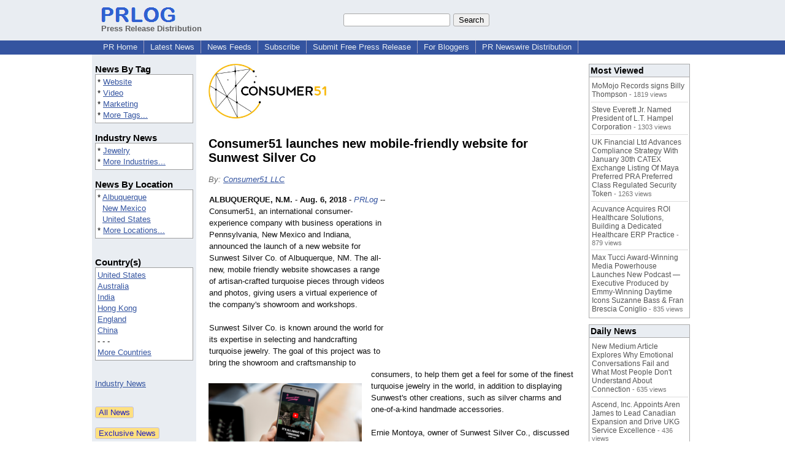

--- FILE ---
content_type: text/html; charset=utf-8
request_url: https://www.google.com/recaptcha/api2/aframe
body_size: 266
content:
<!DOCTYPE HTML><html><head><meta http-equiv="content-type" content="text/html; charset=UTF-8"></head><body><script nonce="dhHpTd-pMis_wGqd8938Xg">/** Anti-fraud and anti-abuse applications only. See google.com/recaptcha */ try{var clients={'sodar':'https://pagead2.googlesyndication.com/pagead/sodar?'};window.addEventListener("message",function(a){try{if(a.source===window.parent){var b=JSON.parse(a.data);var c=clients[b['id']];if(c){var d=document.createElement('img');d.src=c+b['params']+'&rc='+(localStorage.getItem("rc::a")?sessionStorage.getItem("rc::b"):"");window.document.body.appendChild(d);sessionStorage.setItem("rc::e",parseInt(sessionStorage.getItem("rc::e")||0)+1);localStorage.setItem("rc::h",'1769289571169');}}}catch(b){}});window.parent.postMessage("_grecaptcha_ready", "*");}catch(b){}</script></body></html>